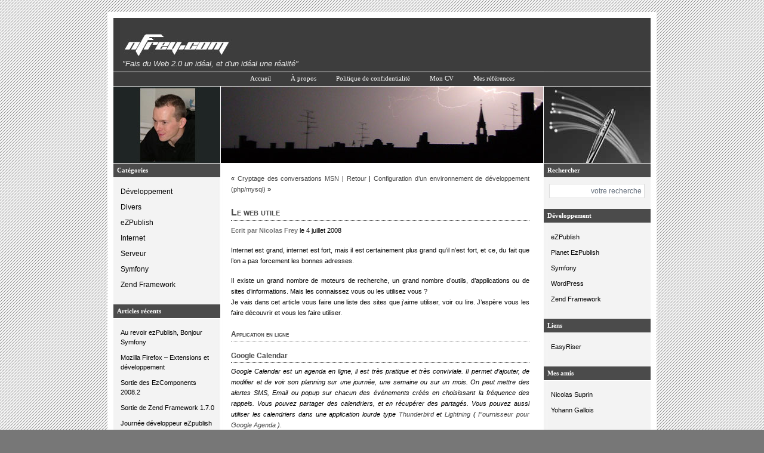

--- FILE ---
content_type: text/html; charset=UTF-8
request_url: https://www.nfrey.com/divers/web-utile/
body_size: 10578
content:
<!DOCTYPE html PUBLIC "-//W3C//DTD XHTML 1.0 Transitional//EN" "http://www.w3.org/TR/xhtml1/DTD/xhtml1-transitional.dtd">
<html xmlns="http://www.w3.org/1999/xhtml">

<head profile="http://gmpg.org/xfn/11">
<meta http-equiv="Content-Type" content="text/html; charset=UTF-8" />

<title>  Le web utile | nFrey.com | Nicolas FREY</title>

<meta name="author" lang="fr" content="Nicolas FREY" /> 
<link rel="shortcut icon" type="image/x-icon" href="https://www.nfrey.com/wp-content/themes/snip/favicon.ico" />
<link rel="stylesheet" href="https://www.nfrey.com/wp-content/themes/snip/style.css" type="text/css" media="screen" />
<link rel="alternate" type="application/rss+xml" title="nFrey.com | Nicolas FREY RSS Feed" href="https://www.nfrey.com/feed/" />
<link rel="pingback" href="https://www.nfrey.com/xmlrpc.php" />
<!--[if !IE]><!-->
<link rel="stylesheet" href="https://www.nfrey.com/wp-content/themes/snip/NONie.css" media="screen" />
<!--<![endif]-->

<meta name='robots' content='max-image-preview:large' />
<link rel="alternate" type="application/rss+xml" title="nFrey.com | Nicolas FREY &raquo; Le web utile Flux des commentaires" href="https://www.nfrey.com/divers/web-utile/feed/" />
<link rel="alternate" title="oEmbed (JSON)" type="application/json+oembed" href="https://www.nfrey.com/wp-json/oembed/1.0/embed?url=https%3A%2F%2Fwww.nfrey.com%2Fdivers%2Fweb-utile%2F" />
<link rel="alternate" title="oEmbed (XML)" type="text/xml+oembed" href="https://www.nfrey.com/wp-json/oembed/1.0/embed?url=https%3A%2F%2Fwww.nfrey.com%2Fdivers%2Fweb-utile%2F&#038;format=xml" />
<style id='wp-img-auto-sizes-contain-inline-css' type='text/css'>
img:is([sizes=auto i],[sizes^="auto," i]){contain-intrinsic-size:3000px 1500px}
/*# sourceURL=wp-img-auto-sizes-contain-inline-css */
</style>
<style id='wp-emoji-styles-inline-css' type='text/css'>

	img.wp-smiley, img.emoji {
		display: inline !important;
		border: none !important;
		box-shadow: none !important;
		height: 1em !important;
		width: 1em !important;
		margin: 0 0.07em !important;
		vertical-align: -0.1em !important;
		background: none !important;
		padding: 0 !important;
	}
/*# sourceURL=wp-emoji-styles-inline-css */
</style>
<style id='wp-block-library-inline-css' type='text/css'>
:root{--wp-block-synced-color:#7a00df;--wp-block-synced-color--rgb:122,0,223;--wp-bound-block-color:var(--wp-block-synced-color);--wp-editor-canvas-background:#ddd;--wp-admin-theme-color:#007cba;--wp-admin-theme-color--rgb:0,124,186;--wp-admin-theme-color-darker-10:#006ba1;--wp-admin-theme-color-darker-10--rgb:0,107,160.5;--wp-admin-theme-color-darker-20:#005a87;--wp-admin-theme-color-darker-20--rgb:0,90,135;--wp-admin-border-width-focus:2px}@media (min-resolution:192dpi){:root{--wp-admin-border-width-focus:1.5px}}.wp-element-button{cursor:pointer}:root .has-very-light-gray-background-color{background-color:#eee}:root .has-very-dark-gray-background-color{background-color:#313131}:root .has-very-light-gray-color{color:#eee}:root .has-very-dark-gray-color{color:#313131}:root .has-vivid-green-cyan-to-vivid-cyan-blue-gradient-background{background:linear-gradient(135deg,#00d084,#0693e3)}:root .has-purple-crush-gradient-background{background:linear-gradient(135deg,#34e2e4,#4721fb 50%,#ab1dfe)}:root .has-hazy-dawn-gradient-background{background:linear-gradient(135deg,#faaca8,#dad0ec)}:root .has-subdued-olive-gradient-background{background:linear-gradient(135deg,#fafae1,#67a671)}:root .has-atomic-cream-gradient-background{background:linear-gradient(135deg,#fdd79a,#004a59)}:root .has-nightshade-gradient-background{background:linear-gradient(135deg,#330968,#31cdcf)}:root .has-midnight-gradient-background{background:linear-gradient(135deg,#020381,#2874fc)}:root{--wp--preset--font-size--normal:16px;--wp--preset--font-size--huge:42px}.has-regular-font-size{font-size:1em}.has-larger-font-size{font-size:2.625em}.has-normal-font-size{font-size:var(--wp--preset--font-size--normal)}.has-huge-font-size{font-size:var(--wp--preset--font-size--huge)}.has-text-align-center{text-align:center}.has-text-align-left{text-align:left}.has-text-align-right{text-align:right}.has-fit-text{white-space:nowrap!important}#end-resizable-editor-section{display:none}.aligncenter{clear:both}.items-justified-left{justify-content:flex-start}.items-justified-center{justify-content:center}.items-justified-right{justify-content:flex-end}.items-justified-space-between{justify-content:space-between}.screen-reader-text{border:0;clip-path:inset(50%);height:1px;margin:-1px;overflow:hidden;padding:0;position:absolute;width:1px;word-wrap:normal!important}.screen-reader-text:focus{background-color:#ddd;clip-path:none;color:#444;display:block;font-size:1em;height:auto;left:5px;line-height:normal;padding:15px 23px 14px;text-decoration:none;top:5px;width:auto;z-index:100000}html :where(.has-border-color){border-style:solid}html :where([style*=border-top-color]){border-top-style:solid}html :where([style*=border-right-color]){border-right-style:solid}html :where([style*=border-bottom-color]){border-bottom-style:solid}html :where([style*=border-left-color]){border-left-style:solid}html :where([style*=border-width]){border-style:solid}html :where([style*=border-top-width]){border-top-style:solid}html :where([style*=border-right-width]){border-right-style:solid}html :where([style*=border-bottom-width]){border-bottom-style:solid}html :where([style*=border-left-width]){border-left-style:solid}html :where(img[class*=wp-image-]){height:auto;max-width:100%}:where(figure){margin:0 0 1em}html :where(.is-position-sticky){--wp-admin--admin-bar--position-offset:var(--wp-admin--admin-bar--height,0px)}@media screen and (max-width:600px){html :where(.is-position-sticky){--wp-admin--admin-bar--position-offset:0px}}

/*# sourceURL=wp-block-library-inline-css */
</style><style id='global-styles-inline-css' type='text/css'>
:root{--wp--preset--aspect-ratio--square: 1;--wp--preset--aspect-ratio--4-3: 4/3;--wp--preset--aspect-ratio--3-4: 3/4;--wp--preset--aspect-ratio--3-2: 3/2;--wp--preset--aspect-ratio--2-3: 2/3;--wp--preset--aspect-ratio--16-9: 16/9;--wp--preset--aspect-ratio--9-16: 9/16;--wp--preset--color--black: #000000;--wp--preset--color--cyan-bluish-gray: #abb8c3;--wp--preset--color--white: #ffffff;--wp--preset--color--pale-pink: #f78da7;--wp--preset--color--vivid-red: #cf2e2e;--wp--preset--color--luminous-vivid-orange: #ff6900;--wp--preset--color--luminous-vivid-amber: #fcb900;--wp--preset--color--light-green-cyan: #7bdcb5;--wp--preset--color--vivid-green-cyan: #00d084;--wp--preset--color--pale-cyan-blue: #8ed1fc;--wp--preset--color--vivid-cyan-blue: #0693e3;--wp--preset--color--vivid-purple: #9b51e0;--wp--preset--gradient--vivid-cyan-blue-to-vivid-purple: linear-gradient(135deg,rgb(6,147,227) 0%,rgb(155,81,224) 100%);--wp--preset--gradient--light-green-cyan-to-vivid-green-cyan: linear-gradient(135deg,rgb(122,220,180) 0%,rgb(0,208,130) 100%);--wp--preset--gradient--luminous-vivid-amber-to-luminous-vivid-orange: linear-gradient(135deg,rgb(252,185,0) 0%,rgb(255,105,0) 100%);--wp--preset--gradient--luminous-vivid-orange-to-vivid-red: linear-gradient(135deg,rgb(255,105,0) 0%,rgb(207,46,46) 100%);--wp--preset--gradient--very-light-gray-to-cyan-bluish-gray: linear-gradient(135deg,rgb(238,238,238) 0%,rgb(169,184,195) 100%);--wp--preset--gradient--cool-to-warm-spectrum: linear-gradient(135deg,rgb(74,234,220) 0%,rgb(151,120,209) 20%,rgb(207,42,186) 40%,rgb(238,44,130) 60%,rgb(251,105,98) 80%,rgb(254,248,76) 100%);--wp--preset--gradient--blush-light-purple: linear-gradient(135deg,rgb(255,206,236) 0%,rgb(152,150,240) 100%);--wp--preset--gradient--blush-bordeaux: linear-gradient(135deg,rgb(254,205,165) 0%,rgb(254,45,45) 50%,rgb(107,0,62) 100%);--wp--preset--gradient--luminous-dusk: linear-gradient(135deg,rgb(255,203,112) 0%,rgb(199,81,192) 50%,rgb(65,88,208) 100%);--wp--preset--gradient--pale-ocean: linear-gradient(135deg,rgb(255,245,203) 0%,rgb(182,227,212) 50%,rgb(51,167,181) 100%);--wp--preset--gradient--electric-grass: linear-gradient(135deg,rgb(202,248,128) 0%,rgb(113,206,126) 100%);--wp--preset--gradient--midnight: linear-gradient(135deg,rgb(2,3,129) 0%,rgb(40,116,252) 100%);--wp--preset--font-size--small: 13px;--wp--preset--font-size--medium: 20px;--wp--preset--font-size--large: 36px;--wp--preset--font-size--x-large: 42px;--wp--preset--spacing--20: 0.44rem;--wp--preset--spacing--30: 0.67rem;--wp--preset--spacing--40: 1rem;--wp--preset--spacing--50: 1.5rem;--wp--preset--spacing--60: 2.25rem;--wp--preset--spacing--70: 3.38rem;--wp--preset--spacing--80: 5.06rem;--wp--preset--shadow--natural: 6px 6px 9px rgba(0, 0, 0, 0.2);--wp--preset--shadow--deep: 12px 12px 50px rgba(0, 0, 0, 0.4);--wp--preset--shadow--sharp: 6px 6px 0px rgba(0, 0, 0, 0.2);--wp--preset--shadow--outlined: 6px 6px 0px -3px rgb(255, 255, 255), 6px 6px rgb(0, 0, 0);--wp--preset--shadow--crisp: 6px 6px 0px rgb(0, 0, 0);}:where(.is-layout-flex){gap: 0.5em;}:where(.is-layout-grid){gap: 0.5em;}body .is-layout-flex{display: flex;}.is-layout-flex{flex-wrap: wrap;align-items: center;}.is-layout-flex > :is(*, div){margin: 0;}body .is-layout-grid{display: grid;}.is-layout-grid > :is(*, div){margin: 0;}:where(.wp-block-columns.is-layout-flex){gap: 2em;}:where(.wp-block-columns.is-layout-grid){gap: 2em;}:where(.wp-block-post-template.is-layout-flex){gap: 1.25em;}:where(.wp-block-post-template.is-layout-grid){gap: 1.25em;}.has-black-color{color: var(--wp--preset--color--black) !important;}.has-cyan-bluish-gray-color{color: var(--wp--preset--color--cyan-bluish-gray) !important;}.has-white-color{color: var(--wp--preset--color--white) !important;}.has-pale-pink-color{color: var(--wp--preset--color--pale-pink) !important;}.has-vivid-red-color{color: var(--wp--preset--color--vivid-red) !important;}.has-luminous-vivid-orange-color{color: var(--wp--preset--color--luminous-vivid-orange) !important;}.has-luminous-vivid-amber-color{color: var(--wp--preset--color--luminous-vivid-amber) !important;}.has-light-green-cyan-color{color: var(--wp--preset--color--light-green-cyan) !important;}.has-vivid-green-cyan-color{color: var(--wp--preset--color--vivid-green-cyan) !important;}.has-pale-cyan-blue-color{color: var(--wp--preset--color--pale-cyan-blue) !important;}.has-vivid-cyan-blue-color{color: var(--wp--preset--color--vivid-cyan-blue) !important;}.has-vivid-purple-color{color: var(--wp--preset--color--vivid-purple) !important;}.has-black-background-color{background-color: var(--wp--preset--color--black) !important;}.has-cyan-bluish-gray-background-color{background-color: var(--wp--preset--color--cyan-bluish-gray) !important;}.has-white-background-color{background-color: var(--wp--preset--color--white) !important;}.has-pale-pink-background-color{background-color: var(--wp--preset--color--pale-pink) !important;}.has-vivid-red-background-color{background-color: var(--wp--preset--color--vivid-red) !important;}.has-luminous-vivid-orange-background-color{background-color: var(--wp--preset--color--luminous-vivid-orange) !important;}.has-luminous-vivid-amber-background-color{background-color: var(--wp--preset--color--luminous-vivid-amber) !important;}.has-light-green-cyan-background-color{background-color: var(--wp--preset--color--light-green-cyan) !important;}.has-vivid-green-cyan-background-color{background-color: var(--wp--preset--color--vivid-green-cyan) !important;}.has-pale-cyan-blue-background-color{background-color: var(--wp--preset--color--pale-cyan-blue) !important;}.has-vivid-cyan-blue-background-color{background-color: var(--wp--preset--color--vivid-cyan-blue) !important;}.has-vivid-purple-background-color{background-color: var(--wp--preset--color--vivid-purple) !important;}.has-black-border-color{border-color: var(--wp--preset--color--black) !important;}.has-cyan-bluish-gray-border-color{border-color: var(--wp--preset--color--cyan-bluish-gray) !important;}.has-white-border-color{border-color: var(--wp--preset--color--white) !important;}.has-pale-pink-border-color{border-color: var(--wp--preset--color--pale-pink) !important;}.has-vivid-red-border-color{border-color: var(--wp--preset--color--vivid-red) !important;}.has-luminous-vivid-orange-border-color{border-color: var(--wp--preset--color--luminous-vivid-orange) !important;}.has-luminous-vivid-amber-border-color{border-color: var(--wp--preset--color--luminous-vivid-amber) !important;}.has-light-green-cyan-border-color{border-color: var(--wp--preset--color--light-green-cyan) !important;}.has-vivid-green-cyan-border-color{border-color: var(--wp--preset--color--vivid-green-cyan) !important;}.has-pale-cyan-blue-border-color{border-color: var(--wp--preset--color--pale-cyan-blue) !important;}.has-vivid-cyan-blue-border-color{border-color: var(--wp--preset--color--vivid-cyan-blue) !important;}.has-vivid-purple-border-color{border-color: var(--wp--preset--color--vivid-purple) !important;}.has-vivid-cyan-blue-to-vivid-purple-gradient-background{background: var(--wp--preset--gradient--vivid-cyan-blue-to-vivid-purple) !important;}.has-light-green-cyan-to-vivid-green-cyan-gradient-background{background: var(--wp--preset--gradient--light-green-cyan-to-vivid-green-cyan) !important;}.has-luminous-vivid-amber-to-luminous-vivid-orange-gradient-background{background: var(--wp--preset--gradient--luminous-vivid-amber-to-luminous-vivid-orange) !important;}.has-luminous-vivid-orange-to-vivid-red-gradient-background{background: var(--wp--preset--gradient--luminous-vivid-orange-to-vivid-red) !important;}.has-very-light-gray-to-cyan-bluish-gray-gradient-background{background: var(--wp--preset--gradient--very-light-gray-to-cyan-bluish-gray) !important;}.has-cool-to-warm-spectrum-gradient-background{background: var(--wp--preset--gradient--cool-to-warm-spectrum) !important;}.has-blush-light-purple-gradient-background{background: var(--wp--preset--gradient--blush-light-purple) !important;}.has-blush-bordeaux-gradient-background{background: var(--wp--preset--gradient--blush-bordeaux) !important;}.has-luminous-dusk-gradient-background{background: var(--wp--preset--gradient--luminous-dusk) !important;}.has-pale-ocean-gradient-background{background: var(--wp--preset--gradient--pale-ocean) !important;}.has-electric-grass-gradient-background{background: var(--wp--preset--gradient--electric-grass) !important;}.has-midnight-gradient-background{background: var(--wp--preset--gradient--midnight) !important;}.has-small-font-size{font-size: var(--wp--preset--font-size--small) !important;}.has-medium-font-size{font-size: var(--wp--preset--font-size--medium) !important;}.has-large-font-size{font-size: var(--wp--preset--font-size--large) !important;}.has-x-large-font-size{font-size: var(--wp--preset--font-size--x-large) !important;}
/*# sourceURL=global-styles-inline-css */
</style>

<style id='classic-theme-styles-inline-css' type='text/css'>
/*! This file is auto-generated */
.wp-block-button__link{color:#fff;background-color:#32373c;border-radius:9999px;box-shadow:none;text-decoration:none;padding:calc(.667em + 2px) calc(1.333em + 2px);font-size:1.125em}.wp-block-file__button{background:#32373c;color:#fff;text-decoration:none}
/*# sourceURL=/wp-includes/css/classic-themes.min.css */
</style>
<script type="text/javascript" src="https://ajax.googleapis.com/ajax/libs/prototype/1.7.1.0/prototype.js?ver=1.7.1" id="prototype-js"></script>
<script type="text/javascript" src="https://ajax.googleapis.com/ajax/libs/scriptaculous/1.9.0/scriptaculous.js?ver=1.9.0" id="scriptaculous-root-js"></script>
<script type="text/javascript" src="https://ajax.googleapis.com/ajax/libs/scriptaculous/1.9.0/effects.js?ver=1.9.0" id="scriptaculous-effects-js"></script>
<script type="text/javascript" src="https://www.nfrey.com/wp-content/plugins/lightbox-2/lightbox.js?ver=1.8" id="lightbox-js"></script>
<link rel="https://api.w.org/" href="https://www.nfrey.com/wp-json/" /><link rel="alternate" title="JSON" type="application/json" href="https://www.nfrey.com/wp-json/wp/v2/posts/18" /><link rel="EditURI" type="application/rsd+xml" title="RSD" href="https://www.nfrey.com/xmlrpc.php?rsd" />
<meta name="generator" content="WordPress 6.9" />
<link rel="canonical" href="https://www.nfrey.com/divers/web-utile/" />
<link rel='shortlink' href='https://www.nfrey.com/?p=18' />

	<!-- begin lightbox scripts -->
	<script type="text/javascript">
    //<![CDATA[
    document.write('<link rel="stylesheet" href="https://www.nfrey.com/wp-content/plugins/lightbox-2/Themes/Black/lightbox.css" type="text/css" media="screen" />');
    //]]>
    </script>
	<!-- end lightbox scripts -->
<link rel="preload" as="style" href="https://www.nfrey.com/wp-content/plugins/code-prettify/prettify/prettify.css" /></head>
<body>
<div id="container">
<div id="header">

		<div class="logo"><h2><a href="https://www.nfrey.com/"><span>nFrey.com | Nicolas FREY</span></a></h2></div>

                  <h3>"Fais du Web 2.0 un idéal, et d&#039;un idéal une réalité"</h3>
</div>

<div id="menu">
	<ul>
		<li class="page_item"><a href="https://www.nfrey.com">Accueil</a></li>
		<li class="page_item page-item-2"><a href="https://www.nfrey.com/a-propos/">À propos</a></li>
<li class="page_item page-item-303"><a href="https://www.nfrey.com/politique-de-confidentialite/">Politique de confidentialité</a></li>
<li class="page_item page-item-3"><a href="https://www.nfrey.com/mon-cv/">Mon CV</a></li>
<li class="page_item page-item-5"><a href="https://www.nfrey.com/mes-references/">Mes références</a></li>
	</ul>
	</div>
<div id="middlepic"></div>


<div id="left">

<div id="lpic"></div>


<h2>Catégories</h2>
			<ul>
					<li class="cat-item cat-item-42"><a href="https://www.nfrey.com/cat/developpement/">Développement</a>
</li>
	<li class="cat-item cat-item-1"><a href="https://www.nfrey.com/cat/divers/">Divers</a>
</li>
	<li class="cat-item cat-item-4"><a href="https://www.nfrey.com/cat/ezpublish/">eZPublish</a>
</li>
	<li class="cat-item cat-item-16"><a href="https://www.nfrey.com/cat/internet/">Internet</a>
</li>
	<li class="cat-item cat-item-25"><a href="https://www.nfrey.com/cat/serveur/">Serveur</a>
</li>
	<li class="cat-item cat-item-63"><a href="https://www.nfrey.com/cat/symfony/">Symfony</a>
</li>
	<li class="cat-item cat-item-5"><a href="https://www.nfrey.com/cat/zendframework/">Zend Framework</a>
</li>
			</ul>

			
		
		<h2>Articles récents</h2>
		<ul>
											<li>
					<a href="https://www.nfrey.com/developpement/au-revoir-ezpublish-bonjour-symfony/">Au revoir ezPublish, Bonjour Symfony</a>
									</li>
											<li>
					<a href="https://www.nfrey.com/internet/extension-firefox-dev/">Mozilla Firefox &#8211; Extensions et développement</a>
									</li>
											<li>
					<a href="https://www.nfrey.com/ezpublish/ezcomponent-20082/">Sortie des EzComponents 2008.2</a>
									</li>
											<li>
					<a href="https://www.nfrey.com/zendframework/zend-framework-17/">Sortie de Zend Framework 1.7.0</a>
									</li>
											<li>
					<a href="https://www.nfrey.com/ezpublish/ez-developer-day-7-11-08/">Journée développeur eZpublish à Paris (7 novembre 2008)</a>
									</li>
					</ul>

		
</div>
<div id="right">

<div id="rpic"></div>

<h2>Rechercher</h2>

<div id="searchdiv">
 <form id="searchform" method="get" action="/index.php">
  <input type="text" name="s" id="s" size="22"
value="votre recherche" onblur="setTimeout('closeResults()',2000); if (this.value == '') {this.value = '';}"  onfocus="if (this.value == 'votre recherche') {this.value = '';}" />
<div style="visibility:hidden"> <input name="sbutt" type="submit" value="Ok" alt="Submit"  /></div>
</form></div>



<h2>Développement</h2>
	<ul class='xoxo blogroll'>
<li><a href="http://ez.no" title="Un puissant CMS open Source">eZPublish</a></li>
<li><a href="http://www.planet-ezpublish.fr" title="Agrègateur regroupant un bon nombre d&rsquo;articles EzPublish" target="_blank">Planet EzPublish</a></li>
<li><a href="http://www.symfony-project.org/" title="Un framework PHP" target="_blank">Symfony</a></li>
<li><a href="http://www.wordpress-fr.net/" title="Logiciel de blog rapide, puissant et efficace" target="_blank">WordPress</a></li>
<li><a href="http://framework.zend.com" title="Framework PHP">Zend Framework</a></li>

	</ul>

<h2>Liens</h2>
	<ul class='xoxo blogroll'>
<li><a href="http://www.EasyRiser.fr" rel="friend met neighbor" title="Beach Cruiser, Echasses Urbaines, FreeBord, POWERISERS, POWERSTRIDER, 7Leagues&#8230;" target="_blank">EasyRiser</a></li>

	</ul>

<h2>Mes amis</h2>
	<ul class='xoxo blogroll'>
<li><a href="http://blog.cactuscrew.com/" rel="friend met co-worker" title="Développement / Web 2.0" target="_blank">Nicolas Suprin</a></li>
<li><a href="http://g.yohann.free.fr" rel="friend met" title="Site perso" target="_blank">Yohann Gallois</a></li>

	</ul>


</div>
<div id="content">

	
		
  
<br/>
<p>&laquo; <a href="https://www.nfrey.com/divers/cryptage_msn/" rel="prev">Cryptage des conversations MSN</a>  |  <a href="https://www.nfrey.com">Retour</a>  |  <a href="https://www.nfrey.com/internet/install_php_mysql/" rel="next">Configuration d&rsquo;un environnement de développement (php/mysql)</a> &raquo;</p>
	

			<h2 style="font-size: 16px;" id="post-18"><a href="https://www.nfrey.com/divers/web-utile/" rel="bookmark" title="Permanent Link: Le web utile">Le web utile</a></h2>
		<p><b>Ecrit par Nicolas Frey</b> le 4 juillet 2008</p>
<div class="postspace2">
	</div>			

			<p>Internet est grand, internet est fort, mais il est certainement plus grand qu&rsquo;il n&rsquo;est fort, et ce, du fait que l&rsquo;on a pas forcement les bonnes adresses.</p>
<p><span id="more-18"></span>Il existe un grand nombre de moteurs de recherche, un grand nombre d&rsquo;outils, d&rsquo;applications ou de sites d&rsquo;informations. Mais les connaissez vous ou les utilisez vous ?<br />
 Je vais dans cet article vous faire une liste des sites que j&rsquo;aime utiliser, voir ou lire. J&rsquo;espère vous les faire découvrir et vous les faire utiliser.</p>
<h2>Application en ligne</h2>
<h3><a href="https://www.google.com/calendar/" target="_blank">Google Calendar</a></h3>
<p><em>Google Calendar est un agenda en ligne, il est très pratique et très conviviale. Il permet d&rsquo;ajouter, de modifier et de voir son planning sur une journée, une semaine ou sur un mois. On peut mettre des alertes SMS, Email ou popup sur chacun des événements créés en choisissant la fréquence des rappels. Vous pouvez partager des calendriers, et en récupérer des partagés. Vous pouvez aussi utiliser les calendriers dans une application lourde type <a href="http://www.mozilla-europe.org/fr/products/thunderbird/" target="_blank">Thunderbird</a> et <a href="http://extensions.geckozone.org/Lightning/" target="_blank">Lightning</a> ( <a href="https://addons.mozilla.org/fr/thunderbird/addon/4631" target="_blank">Fournisseur pour Google Agenda</a> )</em>.</p>
<h3><a href="https://docs.google.com/" target="_blank">Google Documents</a></h3>
<p><em>Google documents est l&rsquo;<a href="http://fr.openoffice.org/" target="_blank">openOffice</a> ou <a href="http://office.microsoft.com/" target="_blank">Microsoft Office</a> du web, il permet de créer en ligne des documents texte (de type <a href="http://www.microsoft.com/" target="_blank">Word</a>), des feuilles de calculs (de type <a href="http://www.microsoft.com/" target="_blank">Excel</a>) ou des présentations (de type <a href="http://www.microsoft.com/" target="_blank">PowerPoint</a>). Les documents créés sont exportables en différents formats (OpenDocuments, Microsoft, PDF, HTML ou autres). Vous pouvez partager vos documents et travailler en collabaration. Si le même document est édité par plusieurs personnes vous avez en temps réél ces modifications ou tout autre changement. Depuis peu le support du PDF a été ajouté. Vous pouvez donc y stocker vos documents de type PDF pour les visualiser ou les partager</em></p>
<h3><a href="https://maps.google.com/" target="_blank">Google Maps</a></h3>
<p><em>Google Maps est un système de cartographie du monde entier, il se démarque néanmoins des autres par ses fonctionnalités supplémentaires comme le partage et personnalisation de cartes, la vue satellite très précise, le relief et le fabuleux Street View qui vous permet de vous promenez dans une ville avec une vue panoramique (Malheureusement il manque encore beaucoup de ville en France mais c&rsquo;est en cours &#8230;).<br />
 Google Maps est aussi disponible sur les téléphones portables et permet un positionnement sur la carte via la triangulation du réseau GSM (Peu précis).<br />
 Vous pouvez aussi télécharger l&rsquo;application <a href="https://earth.google.com/" target="_blank">GoogleEarth</a> qui permet une visualisation en 3D des bâtiments et du relief mais il ajoute aussi beaucoup de fonctionnalités.<br />
 </em></p>
<h3><a href="http://www.deezer.com/" target="_blank">Deezer</a></h3>
<p><em>La tendance actuelle va à ce que l&rsquo;on se déplace de moins en moins en magasin pour acheter des CDs. On veut tout, partout et sans attendre. De plus, le droit à la copie privée ainsi que certaines protections sur les CDs, nous empêches de les avoir partout et de nous en faire des copies pour les écouter en voiture ou au boulot.<br />
 Deezer permet légalement d&rsquo;écouter tous types de musiques en ligne. Vous avez accès à un moteur de recherche qui permet une recherche sur des albums, des artistes ou des titres. Vous pouvez vous faire des playlists, et aussi utiliser une smartRadio qui se chargera de vous faire écouter des musiques en fonction du style que vous avez choisi.</em></p>
<h3><a href="http://www.zamzar.com/" target="_blank">Zamzar</a></h3>
<p><em>Vous avez surement déjà eu des fichiers dans un certain format que vous vouliez convertir. Zamzar va pouvoir s&rsquo;en occuper. C&rsquo;est un outil de conversion, il prend donc un fichier d&rsquo;un certain type en entrée pour le convertir dans un autre format. L&rsquo;outil permet de convertir tout type de fichiers, des fichiers image (jpg, png, gif, tga &#8230;.), des documents (doc, docx, html, pdf, xls, ppt &#8230;), des musiques (mp3, ac3, mp4, wav, ra &#8230;), des vidéos (3gp, mov, avi, mpeg &#8230;) ou d&rsquo;autres formats (7z, zip, tar, rar &#8230;.). Une fois la conversion effectuée vous recevez un mail avec un lien pour télécharger le fichier converti.</em></p>
<h2>Informations et outils</h2>
<h3><a href="http://www.phoenixjp.net/" target="_blank">PhoenixJP</a></h3>
<p><em><a href="http://www.phoenixjp.net/" target="_blank">PhoenixJP</a> est un site qui référence via des flux RSS toutes les actualités du web. Celles ci sont classées par catégories (Générale, Hardware, tuning, Jeux, Mobile, OS, Sécurité &#8230;.). On a donc accès rapidement à l&rsquo;ensemble des actualités sur une seule page. On peut choisir une catégorie, filtrer par date et même créer sa propre page personnalisée.</em></p>
<h3><a href="http://dictionnaire.tv5.org/" target="_blank">Dictionnaire / MédiaDico<br />
</a></h3>
<p><em>Internet, MSN, Texto &#8230; ont tendance à nous faire oublier comment écrire correctement et sans faute d&rsquo;orthographe. Je trouve ce <a href="http://dictionnaire.tv5.org/" target="_blank">dictionnaire</a> très bien fait et surtout ce n&rsquo;est pas qu&rsquo;un dictionnaire classique. On y retrouve des définitions, synonymes, conjugaisons, style et traduction anglais/français et français/anglais. <br />
 Il existe même une extension pour firefox et Internet Explorer, permettant d&rsquo;accèder directement aux fonctions du dictionnaire.</em></p>
	

			
<p><b>Sujets:</b> <a href="https://www.nfrey.com/cat/divers/" rel="category tag">Divers</a>, <a href="https://www.nfrey.com/cat/internet/" rel="category tag">Internet</a>   <a href="https://www.nfrey.com/divers/web-utile/#respond">Pas de commentaire &#187;</a></p>
				
<div class="postspace">
	</div>


	
<!-- You can start editing here. -->


   

		
	 


<h2 id="respond">Commentaires</h2>


<form action="https://www.nfrey.com/wp-comments-post.php" method="post" id="commentform">


<p><input type="text" name="author" id="author" value="" size="22" tabindex="1" />
<label for="author"><small>Nom (requis)</small></label></p>

<p><input type="text" name="email" id="email" value="" size="22" tabindex="2" />
<label for="email"><small>Email (non publi&eacute;) (requis)</small></label></p>

<p><input type="text" name="url" id="url" value="" size="22" tabindex="3" />
<label for="url"><small>Site Web</small></label></p>


<!--<p><small><strong>XHTML:</strong> You can use these tags: &lt;a href=&quot;&quot; title=&quot;&quot;&gt; &lt;abbr title=&quot;&quot;&gt; &lt;acronym title=&quot;&quot;&gt; &lt;b&gt; &lt;blockquote cite=&quot;&quot;&gt; &lt;cite&gt; &lt;code&gt; &lt;del datetime=&quot;&quot;&gt; &lt;em&gt; &lt;i&gt; &lt;q cite=&quot;&quot;&gt; &lt;s&gt; &lt;strike&gt; &lt;strong&gt; </small></p>-->

<p><textarea name="comment" id="comment" cols="50" rows="10" tabindex="4"></textarea></p>

<p><input name="submit" type="submit" id="submit" tabindex="5" value="Envoyer" />
<input type="hidden" name="comment_post_ID" value="18" />
</p>
<p style="display: none;"><input type="hidden" id="akismet_comment_nonce" name="akismet_comment_nonce" value="0dd8fbbea3" /></p><p style="display: none !important;" class="akismet-fields-container" data-prefix="ak_"><label>&#916;<textarea name="ak_hp_textarea" cols="45" rows="8" maxlength="100"></textarea></label><input type="hidden" id="ak_js_1" name="ak_js" value="9"/><script>document.getElementById( "ak_js_1" ).setAttribute( "value", ( new Date() ).getTime() );</script></p>
</form>


	

		

</div>



<div id="footer">

<!-- Please do not delete the credit lines, this theme is released for free under the GNU General Public License (GPL) requiring that the credits must stay intact. Thanks for understanding. -->

		<p><strong>nFrey.com | Nicolas FREY</strong> est d&eacute;velopp&eacute; avec <a href="http://wordpress.org/">WordPress</a> - Graphisme par <a href="http://refueled.net">RFDN</a><br/> 		
		Site optimis&eacute; pour <a target="_firefox" href="http://www.mozilla-europe.org/fr/firefox/">Firefox</a> et <a target="_microsoft" href="http://www.microsoft.fr">IE7</a> | Flux RSS <a href="https://www.nfrey.com/feed/">Articles</a> et <a href="https://www.nfrey.com/comments/feed/">Commentaires</a></p>
		<!-- 37 queries. 0,049 seconds. -->
	
		<script type="speculationrules">
{"prefetch":[{"source":"document","where":{"and":[{"href_matches":"/*"},{"not":{"href_matches":["/wp-*.php","/wp-admin/*","/wp-content/uploads/*","/wp-content/*","/wp-content/plugins/*","/wp-content/themes/snip/*","/*\\?(.+)"]}},{"not":{"selector_matches":"a[rel~=\"nofollow\"]"}},{"not":{"selector_matches":".no-prefetch, .no-prefetch a"}}]},"eagerness":"conservative"}]}
</script>
<script type="text/javascript" id="code-prettify-js-before">
/* <![CDATA[ */
var codePrettifyLoaderBaseUrl = "https:\/\/www.nfrey.com\/wp-content\/plugins\/code-prettify\/prettify";
//# sourceURL=code-prettify-js-before
/* ]]> */
</script>
<script type="text/javascript" src="https://www.nfrey.com/wp-content/plugins/code-prettify/prettify/run_prettify.js?ver=1.4.0" id="code-prettify-js"></script>
<script defer type="text/javascript" src="https://www.nfrey.com/wp-content/plugins/akismet/_inc/akismet-frontend.js?ver=1762974426" id="akismet-frontend-js"></script>
<script id="wp-emoji-settings" type="application/json">
{"baseUrl":"https://s.w.org/images/core/emoji/17.0.2/72x72/","ext":".png","svgUrl":"https://s.w.org/images/core/emoji/17.0.2/svg/","svgExt":".svg","source":{"concatemoji":"https://www.nfrey.com/wp-includes/js/wp-emoji-release.min.js?ver=6.9"}}
</script>
<script type="module">
/* <![CDATA[ */
/*! This file is auto-generated */
const a=JSON.parse(document.getElementById("wp-emoji-settings").textContent),o=(window._wpemojiSettings=a,"wpEmojiSettingsSupports"),s=["flag","emoji"];function i(e){try{var t={supportTests:e,timestamp:(new Date).valueOf()};sessionStorage.setItem(o,JSON.stringify(t))}catch(e){}}function c(e,t,n){e.clearRect(0,0,e.canvas.width,e.canvas.height),e.fillText(t,0,0);t=new Uint32Array(e.getImageData(0,0,e.canvas.width,e.canvas.height).data);e.clearRect(0,0,e.canvas.width,e.canvas.height),e.fillText(n,0,0);const a=new Uint32Array(e.getImageData(0,0,e.canvas.width,e.canvas.height).data);return t.every((e,t)=>e===a[t])}function p(e,t){e.clearRect(0,0,e.canvas.width,e.canvas.height),e.fillText(t,0,0);var n=e.getImageData(16,16,1,1);for(let e=0;e<n.data.length;e++)if(0!==n.data[e])return!1;return!0}function u(e,t,n,a){switch(t){case"flag":return n(e,"\ud83c\udff3\ufe0f\u200d\u26a7\ufe0f","\ud83c\udff3\ufe0f\u200b\u26a7\ufe0f")?!1:!n(e,"\ud83c\udde8\ud83c\uddf6","\ud83c\udde8\u200b\ud83c\uddf6")&&!n(e,"\ud83c\udff4\udb40\udc67\udb40\udc62\udb40\udc65\udb40\udc6e\udb40\udc67\udb40\udc7f","\ud83c\udff4\u200b\udb40\udc67\u200b\udb40\udc62\u200b\udb40\udc65\u200b\udb40\udc6e\u200b\udb40\udc67\u200b\udb40\udc7f");case"emoji":return!a(e,"\ud83e\u1fac8")}return!1}function f(e,t,n,a){let r;const o=(r="undefined"!=typeof WorkerGlobalScope&&self instanceof WorkerGlobalScope?new OffscreenCanvas(300,150):document.createElement("canvas")).getContext("2d",{willReadFrequently:!0}),s=(o.textBaseline="top",o.font="600 32px Arial",{});return e.forEach(e=>{s[e]=t(o,e,n,a)}),s}function r(e){var t=document.createElement("script");t.src=e,t.defer=!0,document.head.appendChild(t)}a.supports={everything:!0,everythingExceptFlag:!0},new Promise(t=>{let n=function(){try{var e=JSON.parse(sessionStorage.getItem(o));if("object"==typeof e&&"number"==typeof e.timestamp&&(new Date).valueOf()<e.timestamp+604800&&"object"==typeof e.supportTests)return e.supportTests}catch(e){}return null}();if(!n){if("undefined"!=typeof Worker&&"undefined"!=typeof OffscreenCanvas&&"undefined"!=typeof URL&&URL.createObjectURL&&"undefined"!=typeof Blob)try{var e="postMessage("+f.toString()+"("+[JSON.stringify(s),u.toString(),c.toString(),p.toString()].join(",")+"));",a=new Blob([e],{type:"text/javascript"});const r=new Worker(URL.createObjectURL(a),{name:"wpTestEmojiSupports"});return void(r.onmessage=e=>{i(n=e.data),r.terminate(),t(n)})}catch(e){}i(n=f(s,u,c,p))}t(n)}).then(e=>{for(const n in e)a.supports[n]=e[n],a.supports.everything=a.supports.everything&&a.supports[n],"flag"!==n&&(a.supports.everythingExceptFlag=a.supports.everythingExceptFlag&&a.supports[n]);var t;a.supports.everythingExceptFlag=a.supports.everythingExceptFlag&&!a.supports.flag,a.supports.everything||((t=a.source||{}).concatemoji?r(t.concatemoji):t.wpemoji&&t.twemoji&&(r(t.twemoji),r(t.wpemoji)))});
//# sourceURL=https://www.nfrey.com/wp-includes/js/wp-emoji-loader.min.js
/* ]]> */
</script>
				
		</div>
</div><br/>
<script defer src="https://static.cloudflareinsights.com/beacon.min.js/vcd15cbe7772f49c399c6a5babf22c1241717689176015" integrity="sha512-ZpsOmlRQV6y907TI0dKBHq9Md29nnaEIPlkf84rnaERnq6zvWvPUqr2ft8M1aS28oN72PdrCzSjY4U6VaAw1EQ==" data-cf-beacon='{"version":"2024.11.0","token":"cb0a2e8f9ea54675a5ad66a768d04f26","r":1,"server_timing":{"name":{"cfCacheStatus":true,"cfEdge":true,"cfExtPri":true,"cfL4":true,"cfOrigin":true,"cfSpeedBrain":true},"location_startswith":null}}' crossorigin="anonymous"></script>
</body>
</html>


--- FILE ---
content_type: text/css
request_url: https://www.nfrey.com/wp-content/themes/snip/style.css
body_size: 1843
content:
/*  
Theme Name: sNiP
Theme URI: http://www.refueled.net/wordpress-themes/
Description: "Ad Clerum" is a Latin phrase which means: "To the clergy." Perfect theme for churches or other non-profits.  Free support is offered through our <a href="http://www.refueled.net/forum/" title="Forums">Forums</a>.  
Version: 1.5
Author: sNiP
Author URI: http://www.refueled.net

This theme was designed and coded by Nate of Refueled Dot Net. Released under GPL.
http://www.opensource.org/licenses/gpl-license.php
*/

body {
	background: #777 url(images/back.gif) fixed;
	color: #000;
	font-size: 11px;
	font-family: Verdana, Helvetica, Arial, Sans-Serif;
	margin: 0px 0px 0px 0px;
	}
	
a, a:visited{
	color: #444;
	text-decoration: none;
	border: none; 
	}
	
a:hover{
	color: #000;
	border: none;
	text-decoration: underline;
	}
	
img {
	border: none;
	}

#container { 
	width: 900px; 
	background: #fff url(images/bg.jpg);
	text-align: left; 
	margin: 20px auto; 
	border: 10px solid #fff;
	}
	
#header { 
	background: #3d3d3d;
	height: 80px;
	padding: 10px 0px 0px 0px;
	}
	
#header .logo { 
	background: url(images/logo.jpg);
	height: 49px;
	width: 187px;
	margin-left: 15px;
	background-repeat: no-repeat;
}

#header .logo span { 
	display: none;
	}
	
	
#header h2 {
	color: #ffffff;
	font-family: goudy old style, "Times", verdana, serif;
	font-size: 20pt;
	font-variant: small-caps;
	font-weight: normal;
	margin-top: 10px;
	margin-bottom: 0px;
	margin-left: 13px;
	letter-spacing: 2px;
	}

#header h2 a {
	display: block;
	height: 49px;
	width: 187px;
	margin-left: -15px;	
	color: #fff;
	text-decoration: none;
	}

#header h2 a:hover {
	color: #fff;
	text-decoration: underline;
	}

#header h3 {
	color: #F0F0F0;
	font-size: 10pt;
	font-family: georgia, verdana, Sans-Serif;
	font-weight: normal;
	font-style: italic;
	margin: 0px;
	margin-left: 15px;
	}
	
#middlepic {
	position: absolute;
	height: 128px;
	width: 540px;
	margin: 0px;
	background-image: url(images/middle.jpg);
	border-right: 1px solid #fff;
	border-left: 1px solid #fff;
}

#lpic {
	height: 128px;
	width: 179px;
	background-image: url(images/left.jpg);
	border-bottom: 1px solid #fff;
}

#rpic {
	height: 128px;
	width: 179px;
	background-image: url(images/right.jpg);
	border-bottom: 1px solid #fff;
}
	
#menu {
	font-family: verdana, "Microsoft Sans Serif", Times, serif;
	font-size: 8pt;
	background-color: #3d3d3d;
	margin-top: 1px;
	width:900px; 
	height:23px;
	border-bottom: 1px solid #fff;
}


#menu ul {
	margin: 0px;
	padding: 5px;
	list-style: none;
	text-align: center;
}

#menu li {
	display: inline;
}

#menu a {
	padding: 5px 15px;
	text-decoration: none;
	color: #FFFFFF;
}

#menu a:hover {
	background-color: #fff;
	color:#4b4b4b;
}


#content { 
	width: 500px; 
	margin-top: 128px;
	margin-bottom: 20px;
	margin-left: 179px;
	margin-right: 0px;
	position:relative;
	padding: 0px 18px 15px 18px;
	text-align: justify;
	}
	
#content b{
	color: #777;
	line-height: 14pt;
	}


#content p{
	margin: 0px;
	line-height: 18px;
	padding: 0px 0px 10px 0px;
	margin-top: 5px;
	}
	
#content p img{
	border: none;
	float: left;
	margin-right: 15px;
	margin-bottom: 10px;
	}
#content h1 {
	color: #4b4b4b;
	font-size: 22px;
	font-variant: small-caps;
	font-family: Helvetica Bold, Arial Bold, Verdana, Sans-Serif;
	font-weight: normal;
	padding: 10px 10px 10px 0px;
	line-height: 150%;
	margin: 0px;
	}
	
#content h1 a  {
	color: #4b4b4b;
	text-decoration: underline;
	}

#content h1 a:hover {
	color: #000000;
	text-decoration: none;
	}

#content h2 {
	font-size: 12px; 
	color: #4b4b4b; 
	margin: 0px;
	line-height: 120%;
	font-variant: small-caps;
	padding-top: 10px;
	padding-bottom: 4px;
	margin-bottom: 7px;
	border-bottom: 1px dotted #4b4b4b;
	}
	
#content h2 a  {
	color: #4b4b4b;
	text-decoration: none;
	}

#content h2 a:hover {
	color: #000000;
	text-decoration: none;
	}
	
#content h3 {
	font-family: helvetica, arial, sans-serif;
	font-size: 12px; 
	color: #4b4b4b; 
	margin: 0px;
	line-height: 120%;
	padding-top: 10px;
	padding-bottom: 4px;
	border-bottom: 1px dotted #4b4b4b;
	}
#content h3 a  {
	color: #4b4b4b;
	text-decoration: none;
	}

#content h3 a:hover {
	color: #000000;
	text-decoration: none;
	}

#content ol {
	list-style-type: decimal;
	line-height: 18px;
	margin: 0px;
	padding: 0px 0px 10px 30px;
	}
#content ul {
	list-style: none;
	margin: 0px;
	padding: 0px 0px 10px 0px;
	}
	
#content li {
	margin: 0px;
	padding: 0px;
	}
	
#content ul li {
	list-style: square outside;
	margin: 0px 0px 0px 30px;
	padding: 5px 0px 0px 0px;
        line-height: 18px;
	}

#content ul li ul li {
        list-style: disc outside;
}
	
#content ul li a {
	color: #797979;
	text-decoration: none;
	}

#content ul li a:hover {
	color: #000000;
	text-decoration: underline;
	}
	
#arch {
	color: #000;
	}
	
#arch ul {
	list-style: none;
	margin: 0px;
	padding: 0px 0px 10px 0px;
	}
	
#arch li {
	margin: 0px;
	padding: 0px;
	}
	
#arch ul li {
	list-style: square inside;
	margin: 0px 0px 0px 10px;
	padding: 5px 0px 0px 0px;
	}
	
#arch ul li a {
	color: #797979;
	text-decoration: none;
	}

#arch ul li a:hover {
	color: #000;
	text-decoration: underline;
	}
	
blockquote{
	background-color: #F3F3F3;
	margin: 0px;
	margin-left: 15px;
	margin-bottom: 12px;
	padding: 7px;
	width: 420px;
	font-style: italic;
	color: #666666;
	border: 1px solid #cccccc;
	}
	

.postspace {
	background: #fff;
	width: 440px;
	height: 20px;
	margin: 0px;
	padding: 0px;
	}
	
.postspace2 {
	background: #fff;
	width: 440px;
	height: 0px;
	margin: 0px;
	padding: 0px;
	}
	
.postspace3 {
	background: #fff;
	width: 440px;
	height: 15px;
	margin: 0px;
	padding: 0px;
	}

#left { 
	color: #000000;
	width: 179px;
	float: left; 
	margin-top: 0px;
	margin-bottom: 20px;
	 
	}
#left p{
	margin: 0px;
	line-height: 16px;
	padding: 10px;
	}
	
#left h2 {
	color: #fff;
	background: #4b4b4b;
	font-family: verdana, "Microsoft Sans Serif", Times, serif;
	font-size: 8pt;
	list-style: none;
	padding: 6px;
	margin: 0px;
	margin-bottom: 10px;
	border-bottom: 1px solid #fff;
	}

#left ul {
	list-style: none;
	margin: 0px;
	padding: 0px 0px 20px 0px;
	}
	
#left li {
	list-style: none;
	margin: 0px;
	padding: 0px;
	}
	
#left ul li {
	list-style: none;
	margin: 0px;
	padding: 0px 0px 0px 0px;
	}
	
#left ul li a {
	display: block;
	color: #000000;
	text-decoration: none;
	padding-left: 12px;
	padding-right: 6px;
	padding-top: 5px;
	padding-bottom: 5px;
	line-height: 12pt;
	}

#left ul li a:hover {
	color: #000000;
	background: #fff;
	}


#right { 
	color: #000000;
	width: 179px;
	float: right; 
	margin-top: 0px;
	margin-bottom: 20px;
	}
	
#right p{
	margin: 0px;
	line-height: 16px;
	padding: 10px;
	}
	
#right h2 {
	color: #fff;
	background: #4b4b4b;
	font-family: verdana, "Microsoft Sans Serif", Times, serif;
	font-size: 8pt;
	list-style: none;
	padding: 6px;
	margin: 0px;
	margin-bottom: 10px;
	border-bottom: 1px solid #fff;
	}


#right ul {
	list-style: none;
	margin: 0px;
	padding: 0px 0px 20px 0px;
	}
	
#right li {
	list-style: none;
	margin: 0px;
	padding: 0px;
	}
	
#right ul li {
	list-style: none;
	margin: 0px;
	padding: 0px 0px 0px 0px;
	}
	
#right ul li a {
	display: block;
	color: #000000;
	text-decoration: none;
	padding-left: 12px;
	padding-right: 6px;
	padding-top: 5px;
	padding-bottom: 5px;
	line-height: 12pt;
	}

#right ul li a:hover {
	color: #000000;
	background: #fff;
	}
	
#right h2.widgettitle {
	color: #fff;
	background: #4b4b4b;
	font-family: verdana, "Microsoft Sans Serif", Times, serif;
	font-size: 8pt;
	list-style: none;
	padding: 6px;
	margin: 0px;
	margin-bottom: 10px;
	border-bottom: 1px solid #fff;
	}

#footer {
	background: #3d3d3d;
	width: 900px;
	overflow: hidden;
	font-size: 7pt;
	margin: 0px auto 0px;
	padding:  7px 0px 5px 0px;
	text-align: center;
	line-height: 17px;
	clear: both;
	}
	
#footer p {
	color: #fff;
	padding: 0px;
	margin: 0px;	
	}
	
#footer a, #footer a:visited {
	color: #EAEAEA;
	text-decoration: none;
	border: none;
	border-bottom: 1px dotted #eaeaea;
	}
	
#footer a:hover {
	text-decoration: none;
	border: none;
	}

#wp-calendar {
	margin-left: 22px;
	margin-bottom: 10px;
	}

#searchform {
	margin-left: 9px;
	margin-bottom: 0px;
	}
	
#searchform input {
	font-family:"Lucida Grande","Lucida Sans Unicode",Tahoma, Helvetica, Verdana, sans-serif;
	font-size: 9pt;
	text-align: right;
	color: #67717E;
	border: 1px solid #ddd;
	width: 150px;
	margin-bottom: 0px;
	}
	
/* comments */
	
.entry {
	margin-bottom: 12px;
	border-bottom: 1px solid #E3E3E3;
	}	

#s,#submit {	
	background-color:#ffffff;
	border:1px solid #cccccc;
	color:#505050;
	font-size:0.9em;
	margin:0 0 16px;
	padding:4px;
	width:130px;
	}
	
#author {
	border:1px solid #cccccc;
	font-family:Verdana,Tahoma,Arial,Sans-Serif;
	font-size:1em;
	margin:0;
	padding:4px;
}

	
#email {
	border:1px solid #cccccc;
	font-family:Verdana,Tahoma,Arial,Sans-Serif;
	font-size:1em;
	margin:0;
	padding:4px;
}

#url {
	border:1px solid #cccccc;
	font-family:Verdana,Tahoma,Arial,Sans-Serif;
	font-size:1em;
	margin:0;
	padding:4px;
}

#comment  {
	width: 350px;
	border:1px solid #cccccc;
	font-family:Verdana,Tahoma,Arial,Sans-Serif;
	font-size:1em;
	margin:0;
	padding:4px;
}

.cat-item {
	font-size: 0.5em;
}

.cat-item a {
	font-size: 12px;
}

a.more-link {
	color: #555555;
	font-weight: bold;
}

.wp-caption {
	border: 1px solid #dddddd;
	text-align: center;
	background-color: #f3f3f3;
	padding-top: 4px;
	margin: 10px;
}

.wp-caption-text {
	font-size: 11px;
	line-height: 17px;
	padding-top: 0pt 4px 5px 4px;
	margin: 0pt;
}

.aligncenter {
	display: block;
	margin-left: auto;
	margin-right: auto;
}

.block-tinyurl {
	border: 1px solid #dddddd;
	text-align: center;
	background-color: #f3f3f3;
	padding: 5px;
	margin: 10px;
}

.error {
	font-weight: bold;
	color: #d63d3d;		
}

.info {
	font-weight: bold;
	color: #545454;	
}


--- FILE ---
content_type: text/css
request_url: https://www.nfrey.com/wp-content/themes/snip/NONie.css
body_size: -378
content:
#middlepic {
	position: absolute;
	height: 128px;
	width: 540px;
	margin-left: 179px;
	background-image: url(images/middle.jpg);
	border-right: 1px solid #fff;
	border-left: 1px solid #fff;
}